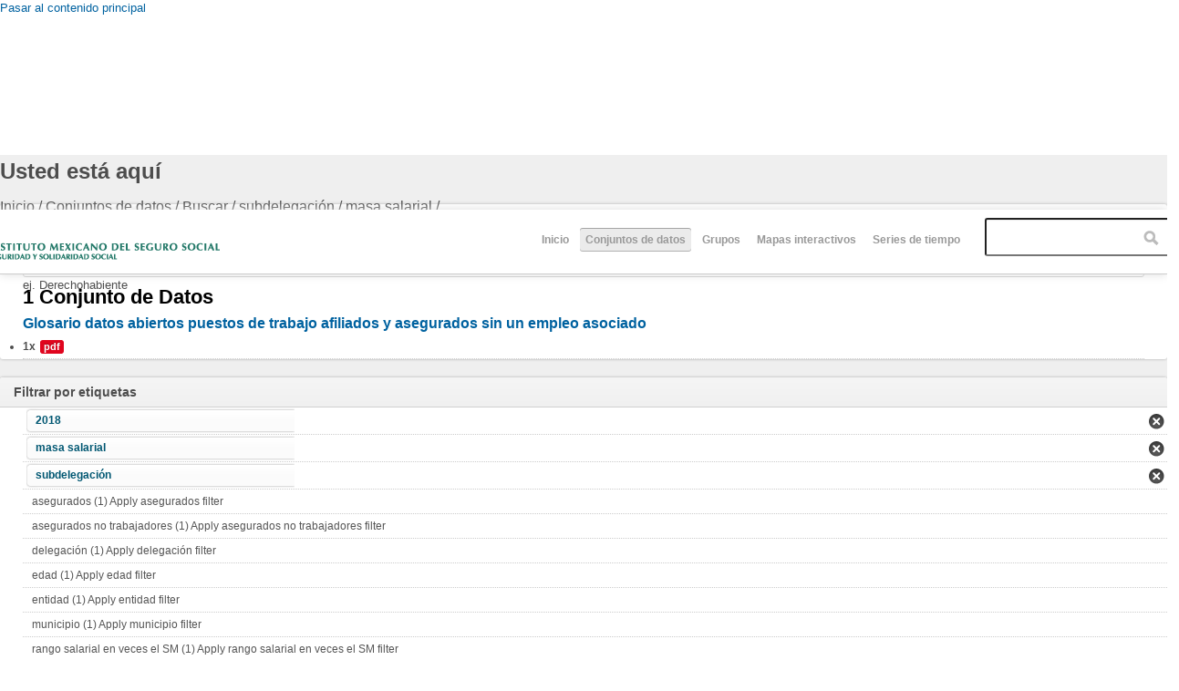

--- FILE ---
content_type: text/html; charset=utf-8
request_url: http://datos.imss.gob.mx/dataset/mecanismo-de-participaci%EF%BF%BD%EF%BF%BDn-social-en-guarder%EF%BF%BD%EF%BF%BDas?f%5B0%5D=author%3A1&f%5B1%5D=field_tags%3A97&f%5B2%5D=field_tags%3A132&f%5B3%5D=field_tags%3A12
body_size: 7870
content:
<!DOCTYPE html PUBLIC "-//W3C//DTD HTML+RDFa 1.1//EN">
<html lang="es" dir="ltr" version="HTML+RDFa 1.1"
  xmlns:content="http://purl.org/rss/1.0/modules/content/"
  xmlns:dc="http://purl.org/dc/terms/"
  xmlns:foaf="http://xmlns.com/foaf/0.1/"
  xmlns:og="http://ogp.me/ns#"
  xmlns:rdfs="http://www.w3.org/2000/01/rdf-schema#"
  xmlns:sioc="http://rdfs.org/sioc/ns#"
  xmlns:sioct="http://rdfs.org/sioc/types#"
  xmlns:skos="http://www.w3.org/2004/02/skos/core#"
  xmlns:xsd="http://www.w3.org/2001/XMLSchema#"
  xmlns:owl="http://www.w3.org/2002/07/owl#"
  xmlns:rdf="http://www.w3.org/1999/02/22-rdf-syntax-ns#"
  xmlns:rss="http://purl.org/rss/1.0/"
  xmlns:site="http://datos.imss.gob.mx/ns#"
  xmlns:dcat="http://www.w3.org/ns/dcat#">
<head profile="http://www.w3.org/1999/xhtml/vocab">
  <meta http-equiv="Content-Type" content="text/html; charset=utf-8" />
<meta name="viewport" content="width=device-width, initial-scale=1, maximum-scale=1, minimum-scale=1, user-scalable=no" />
<meta name="Generator" content="Drupal 7 (http://drupal.org)" />
<link rel="shortcut icon" href="http://datos.imss.gob.mx/misc/faviconimss.ico" type="image/vnd.microsoft.icon" />
  <title>Datos Abiertos IMSS</title>  
  <style type="text/css" media="all">
@import url("http://datos.imss.gob.mx/modules/system/system.base.css?t98g0s");
@import url("http://datos.imss.gob.mx/modules/system/system.menus.css?t98g0s");
@import url("http://datos.imss.gob.mx/modules/system/system.messages.css?t98g0s");
@import url("http://datos.imss.gob.mx/modules/system/system.theme.css?t98g0s");
</style>
<style type="text/css" media="all">
@import url("http://datos.imss.gob.mx/profiles/dkan/modules/contrib/date/date_api/date.css?t98g0s");
@import url("http://datos.imss.gob.mx/profiles/dkan/modules/contrib/date/date_popup/themes/datepicker.1.7.css?t98g0s");
@import url("http://datos.imss.gob.mx/modules/field/theme/field.css?t98g0s");
@import url("http://datos.imss.gob.mx/modules/node/node.css?t98g0s");
@import url("http://datos.imss.gob.mx/profiles/dkan/modules/contrib/radix_layouts/radix_layouts.css?t98g0s");
@import url("http://datos.imss.gob.mx/modules/user/user.css?t98g0s");
@import url("http://datos.imss.gob.mx/profiles/dkan/modules/contrib/views/css/views.css?t98g0s");
</style>
<style type="text/css" media="all">
@import url("http://datos.imss.gob.mx/profiles/dkan/libraries/chosen/chosen/chosen.css?t98g0s");
@import url("http://datos.imss.gob.mx/profiles/dkan/modules/contrib/chosen/css/chosen-drupal.css?t98g0s");
@import url("http://datos.imss.gob.mx/profiles/dkan/modules/contrib/ctools/css/ctools.css?t98g0s");
@import url("http://datos.imss.gob.mx/profiles/dkan/modules/contrib/panels/css/panels.css?t98g0s");
@import url("http://datos.imss.gob.mx/profiles/dkan/libraries/font_awesome/css/font-awesome.css?t98g0s");
</style>
<style type="text/css" media="all">
@import url("http://datos.imss.gob.mx/profiles/dkan/themes/contrib/omega/omega/css/main.css?t98g0s");
@import url("http://datos.imss.gob.mx/sites/all/themes/imss/style.css?t98g0s");
@import url("http://datos.imss.gob.mx/sites/all/themes/imss/css/imss-custom.css?t98g0s");
</style>
<style type="text/css" media="all">
@import url("http://datos.imss.gob.mx/profiles/dkan/themes/contrib/omega/alpha/css/alpha-reset.css?t98g0s");
@import url("http://datos.imss.gob.mx/profiles/dkan/themes/contrib/omega/alpha/css/alpha-mobile.css?t98g0s");
@import url("http://datos.imss.gob.mx/profiles/dkan/themes/contrib/omega/alpha/css/alpha-alpha.css?t98g0s");
@import url("http://datos.imss.gob.mx/profiles/dkan/themes/contrib/omega/omega/css/formalize.css?t98g0s");
@import url("http://datos.imss.gob.mx/profiles/dkan/themes/contrib/omega/omega/css/omega-text.css?t98g0s");
@import url("http://datos.imss.gob.mx/profiles/dkan/themes/contrib/omega/omega/css/omega-branding.css?t98g0s");
@import url("http://datos.imss.gob.mx/profiles/dkan/themes/contrib/omega/omega/css/omega-menu.css?t98g0s");
@import url("http://datos.imss.gob.mx/profiles/dkan/themes/contrib/omega/omega/css/omega-forms.css?t98g0s");
@import url("http://datos.imss.gob.mx/profiles/dkan/themes/contrib/omega/omega/css/omega-visuals.css?t98g0s");
@import url("http://datos.imss.gob.mx/sites/all/themes/imss/css/dkan.css?t98g0s");
</style>

<!--[if (lt IE 9)&(!IEMobile)]>
<style type="text/css" media="all">
@import url("http://datos.imss.gob.mx/profiles/dkan/themes/dkan/css/dkan-alpha-default.css?t98g0s");
@import url("http://datos.imss.gob.mx/profiles/dkan/themes/dkan/css/dkan-alpha-default-normal.css?t98g0s");
@import url("http://datos.imss.gob.mx/profiles/dkan/themes/contrib/omega/alpha/css/grid/alpha_default/normal/alpha-default-normal-12.css?t98g0s");
</style>
<![endif]-->

<!--[if gte IE 9]><!-->
<style type="text/css" media="all and (min-width: 740px) and (min-device-width: 740px), (max-device-width: 800px) and (min-width: 740px) and (orientation:landscape)">
@import url("http://datos.imss.gob.mx/profiles/dkan/themes/dkan/css/dkan-alpha-default.css?t98g0s");
@import url("http://datos.imss.gob.mx/profiles/dkan/themes/dkan/css/dkan-alpha-default-narrow.css?t98g0s");
@import url("http://datos.imss.gob.mx/profiles/dkan/themes/contrib/omega/alpha/css/grid/alpha_default/narrow/alpha-default-narrow-12.css?t98g0s");
</style>
<!--<![endif]-->

<!--[if gte IE 9]><!-->
<style type="text/css" media="all and (min-width: 980px) and (min-device-width: 980px), all and (max-device-width: 1024px) and (min-width: 1024px) and (orientation:landscape)">
@import url("http://datos.imss.gob.mx/profiles/dkan/themes/dkan/css/dkan-alpha-default.css?t98g0s");
@import url("http://datos.imss.gob.mx/profiles/dkan/themes/dkan/css/dkan-alpha-default-normal.css?t98g0s");
@import url("http://datos.imss.gob.mx/profiles/dkan/themes/contrib/omega/alpha/css/grid/alpha_default/normal/alpha-default-normal-12.css?t98g0s");
</style>
<!--<![endif]-->
  <script type="text/javascript" src="http://datos.imss.gob.mx/profiles/dkan/modules/contrib/jquery_update/replace/jquery/1.7/jquery.min.js?v=1.7.1"></script>
<script type="text/javascript" src="http://datos.imss.gob.mx/misc/jquery.once.js?v=1.2"></script>
<script type="text/javascript" src="http://datos.imss.gob.mx/misc/drupal.js?t98g0s"></script>
<script type="text/javascript" src="http://datos.imss.gob.mx/sites/default/files/languages/es_-EPNK5qm4pJ_NkcDlZLqEwm0IQJiCNEp6D0ebdEgc3E.js?t98g0s"></script>
<script type="text/javascript" src="http://datos.imss.gob.mx/profiles/dkan/libraries/chosen/chosen/chosen.jquery.min.js?t98g0s"></script>
<script type="text/javascript" src="http://datos.imss.gob.mx/sites/all/modules/google_analytics/googleanalytics.js?t98g0s"></script>
<script type="text/javascript">
<!--//--><![CDATA[//><!--
(function(i,s,o,g,r,a,m){i["GoogleAnalyticsObject"]=r;i[r]=i[r]||function(){(i[r].q=i[r].q||[]).push(arguments)},i[r].l=1*new Date();a=s.createElement(o),m=s.getElementsByTagName(o)[0];a.async=1;a.src=g;m.parentNode.insertBefore(a,m)})(window,document,"script","//www.google-analytics.com/analytics.js","ga");ga("create", "UA-47165435-1", {"cookieDomain":"auto"});ga("set", "anonymizeIp", true);ga("send", "pageview");
//--><!]]>
</script>
<script type="text/javascript" src="http://datos.imss.gob.mx/profiles/dkan/modules/contrib/facetapi/facetapi.js?t98g0s"></script>
<script type="text/javascript" src="http://datos.imss.gob.mx/profiles/dkan/themes/contrib/omega/omega/js/main.js?t98g0s"></script>
<script type="text/javascript" src="http://datos.imss.gob.mx/profiles/dkan/themes/dkan/js/sitewide.js?t98g0s"></script>
<script type="text/javascript" src="http://datos.imss.gob.mx/profiles/dkan/themes/contrib/omega/omega/js/jquery.formalize.js?t98g0s"></script>
<script type="text/javascript" src="http://datos.imss.gob.mx/profiles/dkan/themes/contrib/omega/omega/js/omega-mediaqueries.js?t98g0s"></script>
<script type="text/javascript">
<!--//--><![CDATA[//><!--
jQuery.extend(Drupal.settings, {"basePath":"\/","pathPrefix":"","ajaxPageState":{"theme":"imss","theme_token":"hqsVRc5o0Z6KIZlU6yAa1OWcLVZLgS4LZ6xI_IlwAqE","js":{"profiles\/dkan\/modules\/contrib\/chosen\/chosen.js":1,"profiles\/dkan\/modules\/contrib\/jquery_update\/replace\/jquery\/1.7\/jquery.min.js":1,"misc\/jquery.once.js":1,"misc\/drupal.js":1,"public:\/\/languages\/es_-EPNK5qm4pJ_NkcDlZLqEwm0IQJiCNEp6D0ebdEgc3E.js":1,"profiles\/dkan\/libraries\/chosen\/chosen\/chosen.jquery.min.js":1,"sites\/all\/modules\/google_analytics\/googleanalytics.js":1,"0":1,"profiles\/dkan\/modules\/contrib\/facetapi\/facetapi.js":1,"profiles\/dkan\/themes\/contrib\/omega\/omega\/js\/main.js":1,"profiles\/dkan\/themes\/dkan\/js\/sitewide.js":1,"profiles\/dkan\/themes\/contrib\/omega\/omega\/js\/jquery.formalize.js":1,"profiles\/dkan\/themes\/contrib\/omega\/omega\/js\/omega-mediaqueries.js":1},"css":{"modules\/system\/system.base.css":1,"modules\/system\/system.menus.css":1,"modules\/system\/system.messages.css":1,"modules\/system\/system.theme.css":1,"profiles\/dkan\/modules\/contrib\/date\/date_api\/date.css":1,"profiles\/dkan\/modules\/contrib\/date\/date_popup\/themes\/datepicker.1.7.css":1,"modules\/field\/theme\/field.css":1,"modules\/node\/node.css":1,"profiles\/dkan\/modules\/contrib\/radix_layouts\/radix_layouts.css":1,"modules\/user\/user.css":1,"profiles\/dkan\/modules\/contrib\/views\/css\/views.css":1,"profiles\/dkan\/libraries\/chosen\/chosen\/chosen.css":1,"profiles\/dkan\/modules\/contrib\/chosen\/css\/chosen-drupal.css":1,"profiles\/dkan\/modules\/contrib\/ctools\/css\/ctools.css":1,"profiles\/dkan\/modules\/contrib\/panels\/css\/panels.css":1,"profiles\/dkan\/libraries\/font_awesome\/css\/font-awesome.css":1,"profiles\/dkan\/themes\/contrib\/omega\/omega\/css\/main.css":1,"sites\/all\/themes\/imss\/style.css":1,"sites\/all\/themes\/imss\/css\/imss-custom.css":1,"profiles\/dkan\/themes\/contrib\/omega\/alpha\/css\/alpha-reset.css":1,"profiles\/dkan\/themes\/contrib\/omega\/alpha\/css\/alpha-mobile.css":1,"profiles\/dkan\/themes\/contrib\/omega\/alpha\/css\/alpha-alpha.css":1,"profiles\/dkan\/themes\/contrib\/omega\/omega\/css\/formalize.css":1,"profiles\/dkan\/themes\/contrib\/omega\/omega\/css\/omega-text.css":1,"profiles\/dkan\/themes\/contrib\/omega\/omega\/css\/omega-branding.css":1,"profiles\/dkan\/themes\/contrib\/omega\/omega\/css\/omega-menu.css":1,"profiles\/dkan\/themes\/contrib\/omega\/omega\/css\/omega-forms.css":1,"profiles\/dkan\/themes\/contrib\/omega\/omega\/css\/omega-visuals.css":1,"sites\/all\/themes\/imss\/css\/dkan.css":1,"ie::normal::profiles\/dkan\/themes\/dkan\/css\/dkan-alpha-default.css":1,"ie::normal::profiles\/dkan\/themes\/dkan\/css\/dkan-alpha-default-normal.css":1,"ie::normal::profiles\/dkan\/themes\/contrib\/omega\/alpha\/css\/grid\/alpha_default\/normal\/alpha-default-normal-12.css":1,"narrow::profiles\/dkan\/themes\/dkan\/css\/dkan-alpha-default.css":1,"narrow::profiles\/dkan\/themes\/dkan\/css\/dkan-alpha-default-narrow.css":1,"profiles\/dkan\/themes\/contrib\/omega\/alpha\/css\/grid\/alpha_default\/narrow\/alpha-default-narrow-12.css":1,"normal::profiles\/dkan\/themes\/dkan\/css\/dkan-alpha-default.css":1,"normal::profiles\/dkan\/themes\/dkan\/css\/dkan-alpha-default-normal.css":1,"profiles\/dkan\/themes\/contrib\/omega\/alpha\/css\/grid\/alpha_default\/normal\/alpha-default-normal-12.css":1}},"chosen":{"selector":".node-form  select, .field-name-field-format select, .field-name-field-dataset-ref select","minimum":"0","minimum_width":200,"search_contains":false,"placeholder_text_multiple":"Choose some options","placeholder_text_single":"Choose an option","no_results_text":"No results match"},"facetapi":{"facets":[{"limit":20,"id":"facetapi-facet-search-apidatasets-block-field-resourcesfield-format","searcher":"search_api@datasets","realmName":"block","facetName":"field_resources:field_format","queryType":null,"widget":"facetapi_links"},{"limit":20,"id":"facetapi-facet-search-apidatasets-block-field-tags","searcher":"search_api@datasets","realmName":"block","facetName":"field_tags","queryType":null,"widget":"facetapi_links"},{"limit":20,"id":"facetapi-facet-search-apidatasets-block-field-license","searcher":"search_api@datasets","realmName":"block","facetName":"field_license","queryType":null,"widget":"facetapi_links"},{"limit":20,"id":"facetapi-facet-search-apidatasets-block-author","searcher":"search_api@datasets","realmName":"block","facetName":"author","queryType":null,"widget":"facetapi_links"},{"limit":20,"id":"facetapi-facet-search-apidatasets-block-og-group-ref","searcher":"search_api@datasets","realmName":"block","facetName":"og_group_ref","queryType":null,"widget":"facetapi_links"}]},"googleanalytics":{"trackOutbound":1,"trackMailto":1,"trackDownload":1,"trackDownloadExtensions":"7z|aac|arc|arj|asf|asx|avi|bin|csv|doc(x|m)?|dot(x|m)?|exe|flv|gif|gz|gzip|hqx|jar|jpe?g|js|mp(2|3|4|e?g)|mov(ie)?|msi|msp|pdf|phps|png|ppt(x|m)?|pot(x|m)?|pps(x|m)?|ppam|sld(x|m)?|thmx|qtm?|ra(m|r)?|sea|sit|tar|tgz|torrent|txt|wav|wma|wmv|wpd|xls(x|m|b)?|xlt(x|m)|xlam|xml|z|zip"},"omega":{"layouts":{"primary":"normal","order":["narrow","normal"],"queries":{"narrow":"all and (min-width: 740px) and (min-device-width: 740px), (max-device-width: 800px) and (min-width: 740px) and (orientation:landscape)","normal":"all and (min-width: 980px) and (min-device-width: 980px), all and (max-device-width: 1024px) and (min-width: 1024px) and (orientation:landscape)"}}}});
//--><!]]>
</script>
  <!--[if lt IE 9]><script src="http://html5shiv.googlecode.com/svn/trunk/html5.js"></script><![endif]-->
  <script src="https://cdnjs.cloudflare.com/ajax/libs/modernizr/2.8.3/modernizr.min.js"></script>
  <!-- Google Tag Manager -->
<script>(function(w,d,s,l,i){w[l]=w[l]||[];w[l].push({'gtm.start':
new Date().getTime(),event:'gtm.js'});var f=d.getElementsByTagName(s)[0],
j=d.createElement(s),dl=l!='dataLayer'?'&l='+l:'';j.async=true;j.src=
'https://www.googletagmanager.com/gtm.js?id='+i+dl;f.parentNode.insertBefore(j,f);
})(window,document,'script','dataLayer','GTM-PSS5VKT');</script>
<!-- End Google Tag Manager -->  
</head>
<body class="html not-front not-logged-in page-dataset page-dataset-mecanismo-de-participaci��n-social-en-guarder��as context-dataset">
  <div id="skip-link">
    <a href="#main-content" class="element-invisible element-focusable">Pasar al contenido principal</a>
  </div>
    <div class="page clearfix" id="page">
      <header id="section-header" class="section section-header">
  <div id="zone-branding-wrapper" class="zone-wrapper zone-branding-wrapper clearfix">  
  <div id="zone-branding" class="zone zone-branding clearfix container-12">
    <div class="grid-12 region region-branding" id="region-branding">
  <div class="region-inner region-branding-inner">
        <div class="branding-data clearfix">
              <a href="http://www.imss.gob.mx" title="Inicio" rel="home" id="logo">
          <img src="http://datos.imss.gob.mx/sites/all/themes/imss/images/logo_imssgob_horizontal_0.png" alt="Inicio" />
        </a>
                </div>
        <div class="block block-system block-menu block-main-menu block-system-main-menu odd block-without-title" id="block-system-main-menu">
  <div class="block-inner clearfix">
                
    <div class="content clearfix">
      <ul class="menu"><li class="first leaf"><a href="/" title="">Inicio</a></li>
<li class="leaf active-trail"><a href="/dataset" title="" class="active-trail active">Conjuntos de datos</a></li>
<li class="leaf"><a href="/groups" title="">Grupos</a></li>
<li class="leaf"><a href="/mapas-interactivos" title="mapas">Mapas interactivos</a></li>
<li class="last leaf"><a href="https://public.tableau.com/profile/imss.cpe#!/vizhome/Histrico_4/Empleo_h?publish=yes" title="Series de tiempo ">Series de tiempo </a></li>
</ul>    </div>
  </div>
</div>
<div class="block block-dkan-sitewide block-dkan-sitewide-search-bar block-dkan-sitewide-dkan-sitewide-search-bar even block-without-title" id="block-dkan-sitewide-dkan-sitewide-search-bar">
  <div class="block-inner clearfix">
                
    <div class="content clearfix">
      <form action="/dataset/mecanismo-de-participaci%EF%BF%BD%EF%BF%BDn-social-en-guarder%EF%BF%BD%EF%BF%BDas" method="get" id="views-exposed-form-dataset-page" accept-charset="UTF-8"><div><div class="views-exposed-form">
  <div class="views-exposed-widgets clearfix">
          <div id="edit-query-0-wrapper" class="views-exposed-widget views-widget-filter-search_api_views_fulltext">
                  <label for="edit-query-0">
            Buscar          </label>
                        <div class="views-widget">
          <div class="form-item form-type-textfield form-item-query">
 <input placeholder="" type="text" id="edit-query-0" name="query" value="" size="30" maxlength="128" class="form-text" />
</div>
        </div>
                  <div class="description">
            ej. Derechohabiente          </div>
              </div>
                    <div class="views-exposed-widget views-submit-button">
      <input type="submit" id="edit-submit-dataset" name="" value="Aplicar" class="form-submit" />    </div>
      </div>
</div>
</div></form>    </div>
  </div>
</div>
  </div>
</div>  </div>
</div></header>    
      <section id="section-content" class="section section-content">
  <div id="zone-content-wrapper" class="zone-wrapper zone-content-wrapper clearfix">  
  <div id="zone-content" class="zone zone-content clearfix container-12">    
          <div id="toolbar" class="grid-12">
        <div id="breadcrumb"><h2 class="element-invisible">Usted está aquí</h2><div class="breadcrumb"><span class="inline odd first"><a href="/">Inicio</a></span> <span class="delimiter">/</span> <span class="inline even">Conjuntos de datos</span> <span class="delimiter">/</span> <span class="inline odd">Buscar</span> <span class="delimiter">/</span> <span class="inline even"><a href="/dataset/mecanismo-de-participaci%EF%BF%BD%EF%BF%BDn-social-en-guarder%EF%BF%BD%EF%BF%BDas?f[0]=author%3A1&amp;f[1]=field_tags%3A97&amp;f[2]=field_tags%3A132" class="active">subdelegación</a></span> <span class="delimiter">/</span> <span class="inline odd">masa salarial</span> <span class="delimiter">/</span> <span class="inline even last"></span></div></div>
        <div id="actions"></div>
              </div>
            <a id="main-content"></a>
          <div class="grid-9 region region-content" id="region-content">
  <div class="region-inner region-content-inner">
    <a id="main-content"></a>
                <div class="block block-system block-main block-system-main odd block-without-title" id="block-system-main">
  <div class="block-inner clearfix">
                
    <div class="content clearfix">
      <div class="view view-dataset view-id-dataset view-display-id-page view-dom-id-197ee561c14e8888a712a110f57e6ac7">
            <div class="view-header">
      1 Conjunto de Datos    </div>
  
      <div class="view-filters">
      <form action="/dataset/mecanismo-de-participaci%EF%BF%BD%EF%BF%BDn-social-en-guarder%EF%BF%BD%EF%BF%BDas" method="get" id="views-exposed-form-dataset-page" accept-charset="UTF-8"><div><div class="views-exposed-form">
  <div class="views-exposed-widgets clearfix">
          <div id="edit-query-wrapper" class="views-exposed-widget views-widget-filter-search_api_views_fulltext">
                  <label for="edit-query">
            Buscar          </label>
                        <div class="views-widget">
          <div class="form-item form-type-textfield form-item-query">
 <input placeholder="" type="text" id="edit-query" name="query" value="" size="30" maxlength="128" class="form-text" />
</div>
        </div>
                  <div class="description">
            ej. Derechohabiente          </div>
              </div>
                    <div class="views-exposed-widget views-submit-button">
      <input type="submit" id="edit-submit-dataset" name="" value="Aplicar" class="form-submit" />    </div>
      </div>
</div>
</div></form>    </div>
  
  
      <div class="view-content">
        <div class="views-row views-row-1 views-row-odd views-row-first views-row-last">
    <article about="/dataset/glosario-datos-abiertos-puestos-de-trabajo-afiliados-y-asegurados-sin-un-empleo-asociado" typeof="sioc:Item foaf:Document" class="node node-dataset node-teaser node-published node-not-promoted node-not-sticky author-admin odd clearfix" id="node-dataset-349">
        <header>
    <h2 class="node-title"><a href="/dataset/glosario-datos-abiertos-puestos-de-trabajo-afiliados-y-asegurados-sin-un-empleo-asociado" title="Glosario datos abiertos puestos de trabajo afiliados y asegurados sin un empleo asociado">Glosario datos abiertos puestos de trabajo afiliados y asegurados sin un empleo asociado</a></h2>
  </header>
    <span property="dc:title" content="Glosario datos abiertos puestos de trabajo afiliados y asegurados sin un empleo asociado" class="rdf-meta element-hidden"></span>  
  <div class="content clearfix">
    <div class="data-and-resources"><div class="form-item form-type-item">
  <div class="item-list"><ul class="resource-list"><li class="first last"><span class="count-resource">1x</span><a href="/dataset/glosario-datos-abiertos-puestos-de-trabajo-afiliados-y-asegurados-sin-un-empleo-asociado" class="label" title="Recursos: Glosario datos abiertos puestos de trabajo afiliados y asegurados sin un empleo asociado" data-format="pdf">pdf</a></li></ul></div>
</div>
</div>  </div>
  
  <div class="clearfix">
          <nav class="links node-links clearfix"></nav>
    
      </div>
</article>
  </div>
    </div>
  
  
  
  
  
  
</div>    </div>
  </div>
</div>
      </div>
</div>
<aside class="grid-3 region region-sidebar-first" id="region-sidebar-first">
  <div class="region-inner region-sidebar-first-inner">
    <section class="block block-facetapi block-dqcrnp6ckp1cszasnb6zqfty9avea0mp block-facetapi-dqcrnp6ckp1cszasnb6zqfty9avea0mp odd" id="block-facetapi-dqcrnp6ckp1cszasnb6zqfty9avea0mp">
  <div class="block-inner clearfix">
              <h2 class="block-title">Filtrar por etiquetas</h2>
            
    <div class="content clearfix">
      <div class="item-list"><ul class="facetapi-facetapi-links facetapi-facet-field-tags" id="facetapi-facet-search-apidatasets-block-field-tags"><li class="leaf first"><a href="/dataset/mecanismo-de-participaci%EF%BF%BD%EF%BF%BDn-social-en-guarder%EF%BF%BD%EF%BF%BDas?f[0]=author%3A1&amp;f[1]=field_tags%3A132&amp;f[2]=field_tags%3A12" rel="nofollow" class="facetapi-active" id="facetapi-link--2">2018</a></li><li class="leaf"><a href="/dataset/mecanismo-de-participaci%EF%BF%BD%EF%BF%BDn-social-en-guarder%EF%BF%BD%EF%BF%BDas?f[0]=author%3A1&amp;f[1]=field_tags%3A97&amp;f[2]=field_tags%3A132" rel="nofollow" class="facetapi-active" id="facetapi-link--3">masa salarial</a></li><li class="leaf"><a href="/dataset/mecanismo-de-participaci%EF%BF%BD%EF%BF%BDn-social-en-guarder%EF%BF%BD%EF%BF%BDas?f[0]=author%3A1&amp;f[1]=field_tags%3A97&amp;f[2]=field_tags%3A12" rel="nofollow" class="facetapi-active" id="facetapi-link--4">subdelegación</a></li><li class="leaf"><a href="/dataset/mecanismo-de-participaci%EF%BF%BD%EF%BF%BDn-social-en-guarder%EF%BF%BD%EF%BF%BDas?f[0]=author%3A1&amp;f[1]=field_tags%3A97&amp;f[2]=field_tags%3A132&amp;f[3]=field_tags%3A12&amp;f[4]=field_tags%3A11" rel="nofollow" class="facetapi-inactive" id="facetapi-link--5">asegurados (1)<span class="element-invisible"> Apply asegurados filter </span></a></li><li class="leaf"><a href="/dataset/mecanismo-de-participaci%EF%BF%BD%EF%BF%BDn-social-en-guarder%EF%BF%BD%EF%BF%BDas?f[0]=author%3A1&amp;f[1]=field_tags%3A97&amp;f[2]=field_tags%3A132&amp;f[3]=field_tags%3A12&amp;f[4]=field_tags%3A118" rel="nofollow" class="facetapi-inactive" id="facetapi-link--6">asegurados no trabajadores (1)<span class="element-invisible"> Apply asegurados no trabajadores filter </span></a></li><li class="leaf"><a href="/dataset/mecanismo-de-participaci%EF%BF%BD%EF%BF%BDn-social-en-guarder%EF%BF%BD%EF%BF%BDas?f[0]=author%3A1&amp;f[1]=field_tags%3A97&amp;f[2]=field_tags%3A132&amp;f[3]=field_tags%3A12&amp;f[4]=field_tags%3A131" rel="nofollow" class="facetapi-inactive" id="facetapi-link--7">delegación (1)<span class="element-invisible"> Apply delegación filter </span></a></li><li class="leaf"><a href="/dataset/mecanismo-de-participaci%EF%BF%BD%EF%BF%BDn-social-en-guarder%EF%BF%BD%EF%BF%BDas?f[0]=author%3A1&amp;f[1]=field_tags%3A97&amp;f[2]=field_tags%3A132&amp;f[3]=field_tags%3A12&amp;f[4]=field_tags%3A127" rel="nofollow" class="facetapi-inactive" id="facetapi-link--8">edad (1)<span class="element-invisible"> Apply edad filter </span></a></li><li class="leaf"><a href="/dataset/mecanismo-de-participaci%EF%BF%BD%EF%BF%BDn-social-en-guarder%EF%BF%BD%EF%BF%BDas?f[0]=author%3A1&amp;f[1]=field_tags%3A97&amp;f[2]=field_tags%3A132&amp;f[3]=field_tags%3A12&amp;f[4]=field_tags%3A129" rel="nofollow" class="facetapi-inactive" id="facetapi-link--9">entidad (1)<span class="element-invisible"> Apply entidad filter </span></a></li><li class="leaf"><a href="/dataset/mecanismo-de-participaci%EF%BF%BD%EF%BF%BDn-social-en-guarder%EF%BF%BD%EF%BF%BDas?f[0]=author%3A1&amp;f[1]=field_tags%3A97&amp;f[2]=field_tags%3A132&amp;f[3]=field_tags%3A12&amp;f[4]=field_tags%3A130" rel="nofollow" class="facetapi-inactive" id="facetapi-link--10">municipio (1)<span class="element-invisible"> Apply municipio filter </span></a></li><li class="leaf"><a href="/dataset/mecanismo-de-participaci%EF%BF%BD%EF%BF%BDn-social-en-guarder%EF%BF%BD%EF%BF%BDas?f[0]=author%3A1&amp;f[1]=field_tags%3A97&amp;f[2]=field_tags%3A132&amp;f[3]=field_tags%3A12&amp;f[4]=field_tags%3A124" rel="nofollow" class="facetapi-inactive" id="facetapi-link--11">rango salarial en veces el SM (1)<span class="element-invisible"> Apply rango salarial en veces el SM filter </span></a></li><li class="leaf"><a href="/dataset/mecanismo-de-participaci%EF%BF%BD%EF%BF%BDn-social-en-guarder%EF%BF%BD%EF%BF%BDas?f[0]=author%3A1&amp;f[1]=field_tags%3A97&amp;f[2]=field_tags%3A132&amp;f[3]=field_tags%3A12&amp;f[4]=field_tags%3A125" rel="nofollow" class="facetapi-inactive" id="facetapi-link--12">rango salarial en veces UMA (1)<span class="element-invisible"> Apply rango salarial en veces UMA filter </span></a></li><li class="leaf"><a href="/dataset/mecanismo-de-participaci%EF%BF%BD%EF%BF%BDn-social-en-guarder%EF%BF%BD%EF%BF%BDas?f[0]=author%3A1&amp;f[1]=field_tags%3A97&amp;f[2]=field_tags%3A132&amp;f[3]=field_tags%3A12&amp;f[4]=field_tags%3A72" rel="nofollow" class="facetapi-inactive" id="facetapi-link--13">salario (1)<span class="element-invisible"> Apply salario filter </span></a></li><li class="leaf"><a href="/dataset/mecanismo-de-participaci%EF%BF%BD%EF%BF%BDn-social-en-guarder%EF%BF%BD%EF%BF%BDas?f[0]=author%3A1&amp;f[1]=field_tags%3A97&amp;f[2]=field_tags%3A132&amp;f[3]=field_tags%3A12&amp;f[4]=field_tags%3A123" rel="nofollow" class="facetapi-inactive" id="facetapi-link--14">sector económico (1)<span class="element-invisible"> Apply sector económico filter </span></a></li><li class="leaf"><a href="/dataset/mecanismo-de-participaci%EF%BF%BD%EF%BF%BDn-social-en-guarder%EF%BF%BD%EF%BF%BDas?f[0]=author%3A1&amp;f[1]=field_tags%3A97&amp;f[2]=field_tags%3A132&amp;f[3]=field_tags%3A12&amp;f[4]=field_tags%3A128" rel="nofollow" class="facetapi-inactive" id="facetapi-link--15">sexo (1)<span class="element-invisible"> Apply sexo filter </span></a></li><li class="leaf"><a href="/dataset/mecanismo-de-participaci%EF%BF%BD%EF%BF%BDn-social-en-guarder%EF%BF%BD%EF%BF%BDas?f[0]=author%3A1&amp;f[1]=field_tags%3A97&amp;f[2]=field_tags%3A132&amp;f[3]=field_tags%3A12&amp;f[4]=field_tags%3A126" rel="nofollow" class="facetapi-inactive" id="facetapi-link--16">tamaño de patrón (1)<span class="element-invisible"> Apply tamaño de patrón filter </span></a></li><li class="leaf"><a href="/dataset/mecanismo-de-participaci%EF%BF%BD%EF%BF%BDn-social-en-guarder%EF%BF%BD%EF%BF%BDas?f[0]=author%3A1&amp;f[1]=field_tags%3A97&amp;f[2]=field_tags%3A132&amp;f[3]=field_tags%3A12&amp;f[4]=field_tags%3A120" rel="nofollow" class="facetapi-inactive" id="facetapi-link--17">trabajadores eventuales del... (1)<span class="element-invisible"> Apply trabajadores eventuales del... filter </span></a></li><li class="leaf"><a href="/dataset/mecanismo-de-participaci%EF%BF%BD%EF%BF%BDn-social-en-guarder%EF%BF%BD%EF%BF%BDas?f[0]=author%3A1&amp;f[1]=field_tags%3A97&amp;f[2]=field_tags%3A132&amp;f[3]=field_tags%3A12&amp;f[4]=field_tags%3A119" rel="nofollow" class="facetapi-inactive" id="facetapi-link--18">trabajadores eventuales... (1)<span class="element-invisible"> Apply trabajadores eventuales... filter </span></a></li><li class="leaf"><a href="/dataset/mecanismo-de-participaci%EF%BF%BD%EF%BF%BDn-social-en-guarder%EF%BF%BD%EF%BF%BDas?f[0]=author%3A1&amp;f[1]=field_tags%3A97&amp;f[2]=field_tags%3A132&amp;f[3]=field_tags%3A12&amp;f[4]=field_tags%3A122" rel="nofollow" class="facetapi-inactive" id="facetapi-link--19">trabajadores permanentes del... (1)<span class="element-invisible"> Apply trabajadores permanentes del... filter </span></a></li><li class="leaf last"><a href="/dataset/mecanismo-de-participaci%EF%BF%BD%EF%BF%BDn-social-en-guarder%EF%BF%BD%EF%BF%BDas?f[0]=author%3A1&amp;f[1]=field_tags%3A97&amp;f[2]=field_tags%3A132&amp;f[3]=field_tags%3A12&amp;f[4]=field_tags%3A121" rel="nofollow" class="facetapi-inactive" id="facetapi-link--20">trabajadores permanentes... (1)<span class="element-invisible"> Apply trabajadores permanentes... filter </span></a></li></ul></div>    </div>
  </div>
</section>
<section class="block block-facetapi block-yw6mj3gajf0lypnlpa433bf9gi8qdwd9 block-facetapi-yw6mj3gajf0lypnlpa433bf9gi8qdwd9 even" id="block-facetapi-yw6mj3gajf0lypnlpa433bf9gi8qdwd9">
  <div class="block-inner clearfix">
              <h2 class="block-title">Filtrar por recursos » formato</h2>
            
    <div class="content clearfix">
      <div class="item-list"><ul class="facetapi-facetapi-links facetapi-facet-field-resourcesfield-format" id="facetapi-facet-search-apidatasets-block-field-resourcesfield-format"><li class="leaf first last"><a href="/dataset/mecanismo-de-participaci%EF%BF%BD%EF%BF%BDn-social-en-guarder%EF%BF%BD%EF%BF%BDas?f[0]=author%3A1&amp;f[1]=field_tags%3A97&amp;f[2]=field_tags%3A132&amp;f[3]=field_tags%3A12&amp;f[4]=field_resources%253Afield_format%3A44" rel="nofollow" class="facetapi-inactive" id="facetapi-link">pdf (1)<span class="element-invisible"> Apply pdf filter </span></a></li></ul></div>    </div>
  </div>
</section>
<section class="block block-facetapi block-vbbdnnwyupc3pxcnxoq4e4ds4sau4w7s block-facetapi-vbbdnnwyupc3pxcnxoq4e4ds4sau4w7s odd" id="block-facetapi-vbbdnnwyupc3pxcnxoq4e4ds4sau4w7s">
  <div class="block-inner clearfix">
              <h2 class="block-title">Filtrar por publisher</h2>
            
    <div class="content clearfix">
      <div class="item-list"><ul class="facetapi-facetapi-links facetapi-facet-og-group-ref" id="facetapi-facet-search-apidatasets-block-og-group-ref"><li class="leaf first last"><a href="/dataset/mecanismo-de-participaci%EF%BF%BD%EF%BF%BDn-social-en-guarder%EF%BF%BD%EF%BF%BDas?f[0]=author%3A1&amp;f[1]=field_tags%3A97&amp;f[2]=field_tags%3A132&amp;f[3]=field_tags%3A12&amp;f[4]=og_group_ref%3A16" rel="nofollow" class="facetapi-inactive" id="facetapi-link--23">Puestos de trabajo... (1)<span class="element-invisible"> Apply Puestos de trabajo... filter </span></a></li></ul></div>    </div>
  </div>
</section>
<section class="block block-facetapi block-wsvi1enuxwf4rz08n9fg2wvfq0gs5h2a block-facetapi-wsvi1enuxwf4rz08n9fg2wvfq0gs5h2a even" id="block-facetapi-wsvi1enuxwf4rz08n9fg2wvfq0gs5h2a">
  <div class="block-inner clearfix">
              <h2 class="block-title">Filtrar por autor</h2>
            
    <div class="content clearfix">
      <div class="item-list"><ul class="facetapi-facetapi-links facetapi-facet-author" id="facetapi-facet-search-apidatasets-block-author"><li class="leaf first last"><a href="/dataset/mecanismo-de-participaci%EF%BF%BD%EF%BF%BDn-social-en-guarder%EF%BF%BD%EF%BF%BDas?f[0]=field_tags%3A97&amp;f[1]=field_tags%3A132&amp;f[2]=field_tags%3A12" rel="nofollow" class="facetapi-active" id="facetapi-link--22">admin</a></li></ul></div>    </div>
  </div>
</section>
<section class="block block-facetapi block-y0bmt1wn50b9ocumeoazc1hpkimksq2a block-facetapi-y0bmt1wn50b9ocumeoazc1hpkimksq2a odd" id="block-facetapi-y0bmt1wn50b9ocumeoazc1hpkimksq2a">
  <div class="block-inner clearfix">
              <h2 class="block-title">Filtrar por licencia</h2>
            
    <div class="content clearfix">
      <div class="item-list"><ul class="facetapi-facetapi-links facetapi-facet-field-license" id="facetapi-facet-search-apidatasets-block-field-license"><li class="leaf first last"><a href="/dataset/mecanismo-de-participaci%EF%BF%BD%EF%BF%BDn-social-en-guarder%EF%BF%BD%EF%BF%BDas?f[0]=author%3A1&amp;f[1]=field_tags%3A97&amp;f[2]=field_tags%3A132&amp;f[3]=field_tags%3A12&amp;f[4]=field_license%3Alic-mx" rel="nofollow" class="facetapi-inactive" id="facetapi-link--21">lic-mx (1)<span class="element-invisible"> Apply lic-mx filter </span></a></li></ul></div>    </div>
  </div>
</section>
  </div>
</aside>      </div>
</div></section>    
  
      <footer id="section-footer" class="section section-footer">
  <div id="zone-footer-wrapper" class="zone-wrapper zone-footer-wrapper clearfix">  
  <div id="zone-footer" class="zone zone-footer clearfix container-12">
    <div class="grid-12 region region-footer" id="region-footer">
  <div class="region-inner region-footer-inner">
    <section class="block block-imss block-imss-footer block-imss-imss-footer odd" id="block-imss-imss-footer">
  <div class="block-inner clearfix">
            
    <div class="content clearfix">
      

<p><img width="941" height="50" alt="pie de página" src="/sites/all/themes/imss/images/pie_pagina.png" p=""></p>

<div id="footer_bajo"><br>
      <!--Instituto Mexicano del Seguro Social - 2020 -
      <a target="_blank" rel="noopener noreferrer" href="http://www.imss.gob.mx/politica-privacidad">Pol&iacute;ticas de privacidad</a> - <a target="_blank" rel="noopener noreferrer" href="http://www.imss.gob.mx/aviso-legal">Aviso legal</a><br>--><a href="mailto:datos.imss@imss.gob.mx">CONTACTO</a><br>

</div>

<script type="text/javascript">
jQuery( document ).ready(function() {

        jQuery('#block-dkan-sitewide-demo-front-dkan-add-front > .block-inner > .content > .add').append('<br/> Tutorial: <a href="/sites/default/files/VideoMapaEmpleoySalario.mp4" alt="" target="_blank" rel="noopener noreferrer">"Guía de uso del mapa interactivo"</a>');

jQuery('#mapa-interactivo').html(
      '<div style="width:100%;text-align:center;"><img style="width:100%" src="/sites/all/statics/header_2.jpg" alt""/></div><div style="margin-top:10px;"><div style="width:100%;float:left;margin-bottom:20px;"><div style="position:absolute;"><img src="/sites/all/statics/ico1-100.jpg" alt="" style="vertical-align:middle;width:40px;margin-top: -10px;"></div><div style="margin-left:55px;min-height:50px;"><span><a style="color:#333;font-size:15px;font-weight:bold" href="https://public.tableau.com/app/profile/imss.cpe/viz/TAinicio_0/Portada" target="_blank" rel="noopener noreferrer">Puestos de trabajo registrados por los patrones en el IMSS, su salario registrado y patrones afiliados.</a></span></div><div style="width:30%;float:left;"><ul style="font-size:12px;" type="circle"><li><span><a href="https://public.tableau.com/app/profile/imss.cpe/viz/TAEmpleoySalario2000-2005/EmpleoySalario" target="_blank" rel="noopener noreferrer" style="color:#4d4d4d;">Mapa interactivo (2000-2005)</a></span></li><li><span><a href="https://public.tableau.com/app/profile/imss.cpe/viz/TAEmpleoySalario2006-2010/EmpleoySalario" target="_blank" rel="noopener noreferrer" style="color:#4d4d4d;">Mapa interactivo (2006-2010)</a></span></li></ul></div><div style="width:30%;float:left;"><ul style="font-size:12px;" type="circle"><li><span><a href="https://public.tableau.com/app/profile/imss.cpe/viz/TAEmpleoySalario2011-2014/EmpleoySalario" target="_blank" rel="noopener noreferrer" style="color:#4d4d4d;">Mapa interactivo (2011-2014)</a></span></li><li><span><a href="https://public.tableau.com/app/profile/imss.cpe/viz/TAEmpleoySalario2015-2018/EmpleoySalario" target="_blank" rel="noopener noreferrer" style="color:#4d4d4d;">Mapa interactivo (2015-2018)</a></span></li></ul></div><div style="width:30%;float:left;"><ul style="font-size:12px;" type="circle"><li><span><a href="https://public.tableau.com/app/profile/imss.cpe/viz/TAEmpleoySalario2019-2022/EmpleoySalario#1" target="_blank" rel="noopener noreferrer" style="color:#4d4d4d;">Mapa interactivo (2019-2022)</a></span></li><li><span><a href="https://public.tableau.com/app/profile/imss.cpe/viz/TAempleoysalario_0/EmpleoySalario" target="_blank" rel="noopener noreferrer" style="color:#4d4d4d;">Mapa interactivo (2023-2025)</a></span></li></ul></div></div>    <div style="width:100%;float:left;margin-bottom:20px;"><div style="width:30%;float:left;"><ul style="font-size:12px;" type="circle"><li><span><a href="https://public.tableau.com/app/profile/imss.cpe/viz/TAPatrones/Patrones"target="_blank" rel="noopener noreferrer" style="color:#4d4d4d;">Mapa interactivo Patrones(2000-2025)</a></span></li></ul></div></div><div style="width:100%;float:left;margin-bottom:20px;"><div style="position:absolute;"><img src="/sites/all/statics/ico3-100.jpg" alt="" style="vertical-align:middle;width:40px;margin-top: -10px;"></div><div style="margin-left:55px;min-height:50px;"><span style="color:#333;font-size:22px; font-weight:bold;"><a target="_blank" rel="noopener noreferrer" href="https://public.tableau.com/app/profile/imss.cpe/viz/AmpliacindeBase-Inicio/Portada?publish=yes" style="color:#333;font-size:15px;font-weight:bold">Tableros de Ampliación de la Base</a></span></div><div style="width:100%;float:left;"><ul style="font-size:12px;" type="circle"><li><span><a href="https://public.tableau.com/app/profile/imss.cpe/viz/FaseIProgramapilotodeincorporacindePersonasTrabajadorasdelHogar/PTH" target="_blank" rel="noopener noreferrer" style="color:#4d4d4d;">Mapa interactivo programa piloto de personas trabajadoras del hogar fase I (2019-2020)</a></span></li><li><span><a href="https://public.tableau.com/app/profile/imss.cpe/viz/FaseIIProgramapilotodeincorporacindePersonasTrabajadorasdelHogar/PTH" target="_blank" rel="noopener noreferrer" style="color:#4d4d4d;">Mapa interactivo programa piloto de personas trabajadoras del hogar fase II (2020-2023)</a></span></li><li><span><a href="https://public.tableau.com/app/profile/imss.cpe/viz/EsquemadeincorporacindePersonasTrabajadorasIndependientes/PTI" target="_blank" rel="noopener noreferrer" style="color:#4d4d4d;">Mapa interactivo esquema de incorporación de personas trabajadoras independientes (2021-2025)</a></span></li><li><span><a href="https://public.tableau.com/app/profile/imss.cpe/viz/EsquemadeincorporacindePersonasTrabajadorasdelHogar/ProgramadeincorporacindePersonasTrabajadorasdelHogar" target="_blank" rel="noopener noreferrer" style="color:#4d4d4d;">Mapa interactivo esquema de incorporación de personas trabajadoras del hogar (mayo 2023-2025)</a></span></li><li><span><a href="https://public.tableau.com/app/profile/imss.cpe/viz/ProgramaPilotodePersonasTrabajadorasdePlataformasDigitales/PruebaPilotodeIncorporacindePTPD" target="_blank" rel="noopener noreferrer" style="color:#4d4d4d;">Prueba Piloto de Afiliación de Personas Trabajadoras de Plataformas Digitales (PTPD)</a></span></li></ul></div></div><div style="width:100%;float:left;margin-bottom:20px;"><div style="position:absolute;"><img src="/sites/all/statics/ico2-100.jpg" alt="" style="vertical-align:middle;width:40px;margin-top: -10px;"></div><div style="margin-left:55px;min-height:50px;"><span style="color:#333;font-size:22px; font-weight:bold;"><a target="_blank" rel="noopener noreferrer" href="https://public.tableau.com/app/profile/imss.cpe/viz/PDAinicio_0/Portada" style="color:#333;font-size:15px;font-weight:bold">Población derechohabiente adscrita</a></span></div><div style="width:100%;float:left;"><ul style="font-size:12px;" type="circle"><li><span><a href="https://public.tableau.com/app/profile/imss.cpe/viz/PDAinicio_0/Portada" target="_blank" rel="noopener noreferrer" style="color:#4d4d4d;">Mapa interactivo (2011-2025)</a></span></li></ul></div></div></div>'
      );
});

</script>


<!-- Start Alexa Certify Javascript -->

	<!-- 
<script type="text/javascript">

_atrk_opts = { atrk_acct:"lPw6j1a4ZP008q", domain:"imss.gob.mx",dynamic: true};

(function() { var as = document.createElement('script'); as.type = 'text/javascript'; as.async = true; as.src = "https://d31qbv1cthcecs.cloudfront.net/atrk.js"; var s = document.getElementsByTagName('script')[0];s.parentNode.insertBefore(as, s); })();

</script>

<noscript>&lt;img src="https://d5nxst8fruw4z.cloudfront.net/atrk.gif?account=lPw6j1a4ZP008q" style="display:none" height="1" width="1" alt="" /&gt;</noscript>
 -->
<!-- End Alexa Certify Javascript -->


    </div>
  </div>
</section>
  </div>
</div>  </div>
</div></footer>  </div>  <script type="text/javascript" src="http://datos.imss.gob.mx/profiles/dkan/modules/contrib/chosen/chosen.js?t98g0s"></script>
<!-- Google Tag Manager (noscript) -->
<noscript><iframe src="https://www.googletagmanager.com/ns.html?id=GTM-PSS5VKT"
height="0" width="0" style="display:none;visibility:hidden"></iframe></noscript>
<!-- End Google Tag Manager (noscript) -->
<script type="text/javascript" src="/_Incapsula_Resource?SWJIYLWA=719d34d31c8e3a6e6fffd425f7e032f3&ns=2&cb=1555494175" async></script></body>
</html>



--- FILE ---
content_type: text/css
request_url: http://datos.imss.gob.mx/sites/all/themes/imss/css/imss-custom.css?t98g0s
body_size: 445
content:
body{font-size:13px!important;line-height:18px}html body.admin-menu{margin-top:0px!important}body.admin-menu{margin-top:0px!important}#admin-menu{z-index:99999!important}.navbar-header{z-index:9999}#section-header{position:fixed;width:100%!important;margin:0 auto;margin-top:60px;z-index:999}#section-content{margin-top:152px}#section-footer{display:block}.navbar-toggle{display:none}#toolbar ul.primary li a.btn-success,.btn-success{display:none}@media (max-width:600px){#section-header a img{margin-left:0px!important}#section-content{margin-top:270px}table td[class*="col-"],table th[class*="col-"]{position:static;float:none;display:block}}